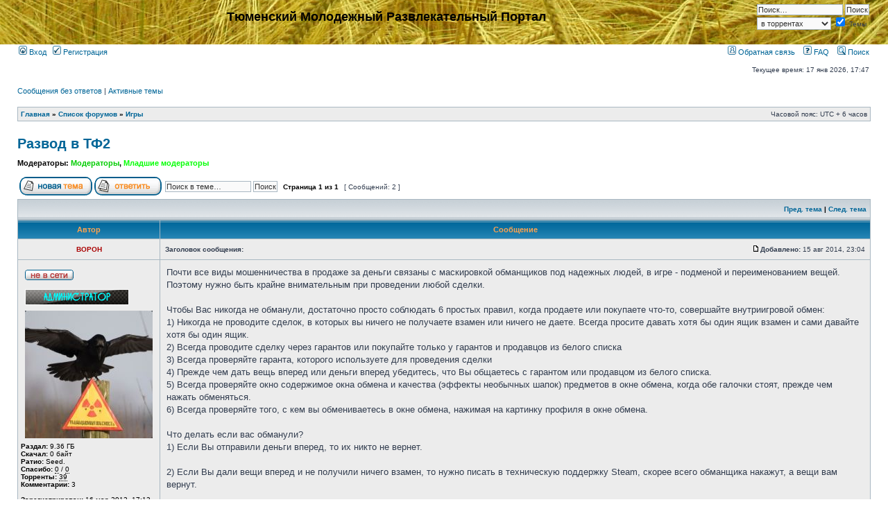

--- FILE ---
content_type: text/html; charset=UTF-8
request_url: http://www.fortuna72.ru/viewtopic.php?f=43&t=167&p=797&sid=af8e7b88b3b979108cf3ccf5048e1954
body_size: 54086
content:
<!DOCTYPE html PUBLIC "-//W3C//DTD XHTML 1.0 Transitional//EN" "http://www.w3.org/TR/xhtml1/DTD/xhtml1-transitional.dtd">
<html xmlns="http://www.w3.org/1999/xhtml" dir="ltr" lang="ru" xml:lang="ru">
<head>

<meta http-equiv="content-type" content="text/html; charset=UTF-8" />
<meta http-equiv="content-language" content="ru" />
<meta http-equiv="content-style-type" content="text/css" />
<meta http-equiv="imagetoolbar" content="no" />
<meta name="resource-type" content="document" />
<meta name="distribution" content="global" />
<meta name="keywords" content="" />
<meta name="description" content="" />









<title>Тюменский Молодежный Развлекательный Портал &bull; Просмотр темы - Развод в ТФ2</title>





<link rel="stylesheet" href="./styles/subsilver2/theme/stylesheet.css" type="text/css" />

<link rel="stylesheet" href="./tracker/cssjs.php?type=css" type="text/css" />
<style type="text/css">
ul.tabbernav li a
{
	background: #ECECEC !important;
}
ul.tabbernav li.tabberactive a
{
	border-bottom: 1px solid #ECECEC !important;
}
</style>









<script src="./tracker/addons/js/jquery-min.js" type="text/javascript"></script>
<script type="text/javascript">
// <![CDATA[
     jQuery.noConflict();
	//Spoiler image width
	//var spoilerMaxW = Math.round(screen.width - (screen.width / 1.5));
	var spoilerMaxW = 200;
	var hidePostImg = false;
	var hideSigImg = false;
	var openInNewWindow = 'Открыть в новом окне, в полном размере';
	var bannedImageHosts = 'Изображения с данного хостинга запрещены!';
	var hiddenText = 'Скрытый текст';
	var spoilerClose = 'Закрыть';
	var banned_image_hosts = /imagebanana|hidebehind/i;//banned image hosts
	var open_type = 0;
	var stepcarousel_loader = '<img src="./tracker/addons/images/preloader.gif" style="vertical-align: middle" /> Пожалуйста подождите, торренты загружаются ..';
// ]]>
</script>
<script src="./tracker/cssjs.php?type=js" type="text/javascript"></script>





<script type="text/javascript">
// <![CDATA[


function popup(url, width, height, name)
{
	if (!name)
	{
		name = '_popup';
	}

	window.open(url.replace(/&amp;/g, '&'), name, 'height=' + height + ',resizable=yes,scrollbars=yes,width=' + width);
	return false;
}

function jumpto()
{
	var page = prompt('Введите номер страницы, на которую хотите перейти:', '1');
	var per_page = '';
	var base_url = '';

	if (page !== null && !isNaN(page) && page == Math.floor(page) && page > 0)
	{
		if (base_url.indexOf('?') == -1)
		{
			document.location.href = base_url + '?start=' + ((page - 1) * per_page);
		}
		else
		{
			document.location.href = base_url.replace(/&amp;/g, '&') + '&start=' + ((page - 1) * per_page);
		}
	}
}

/**
* Find a member
*/
function find_username(url)
{
	popup(url, 760, 570, '_usersearch');
	return false;
}

/**
* Mark/unmark checklist
* id = ID of parent container, name = name prefix, state = state [true/false]
*/
function marklist(id, name, state)
{
	var parent = document.getElementById(id);
	if (!parent)
	{
		eval('parent = document.' + id);
	}

	if (!parent)
	{
		return;
	}

	var rb = parent.getElementsByTagName('input');

	for (var r = 0; r < rb.length; r++)
	{
		if (rb[r].name.substr(0, name.length) == name)
		{
			rb[r].checked = state;
		}
	}
}



// ]]>
</script>
<link rel="shortcut icon" href="http://www.fortuna72.ru/favicon.ico" />




</head>
<body class="ltr">

<a name="top"></a>

<div id="wrapheader">

	<div id="logodesc">
		<table width="100%" cellspacing="0">
		<tr>
			
			<td width="100%" align="center"><h1>Тюменский Молодежный Развлекательный Портал</h1><span class="gen"></span></td>
			
			<td style="white-space:nowrap;">
				<form action="./search.php?sid=755846b3d2764670b8e5abd387b5f7a3" method="post" id="search">
					<input name="keywords" id="keywords" type="text" maxlength="128" title="Ключевые слова" class="inputbox search" value="Поиск…" onclick="if(this.value=='Поиск…')this.value='';" onblur="if(this.value=='')this.value='Поиск…';" />
					<input class="button2" value="Поиск" type="submit" /><br />
					
					<select name="tracker_search"><option value="tracker">на трекере</option><option value="torrent" selected="selected">в торрентах</option><option value="comment">в комментариях</option><option value="forum">на форуме</option><option value="all">везде</option></select>
					<input title="Показывать результаты как Темы" type="checkbox" name="sr" id="show_results2" value="topics" checked="checked" /> Темы<br />
					
				</form>
			</td>
			
		</tr>
		</table>
	</div>
	
	<div id="menubar">
		<table width="100%" cellspacing="0">
		<tr>
			<td class="genmed">
				<a href="./ucp.php?mode=login&amp;sid=755846b3d2764670b8e5abd387b5f7a3"><img src="./styles/subsilver2/theme/images/icon_mini_login.gif" width="12" height="13" alt="*" /> Вход</a>&nbsp; &nbsp;<a href="./ucp.php?mode=register&amp;sid=755846b3d2764670b8e5abd387b5f7a3"><img src="./styles/subsilver2/theme/images/icon_mini_register.gif" width="12" height="13" alt="*" /> Регистрация</a>
					
			</td>
			<td class="genmed" align="right">
				<a href="./contact.php?sid=755846b3d2764670b8e5abd387b5f7a3"><img src="/styles/subsilver2/theme/images/icon_mini_contact.gif" width="12" height="13" alt="Обратная связь" /> Обратная связь</a>&nbsp; &nbsp;
				<a href="./faq.php?sid=755846b3d2764670b8e5abd387b5f7a3"><img src="./styles/subsilver2/theme/images/icon_mini_faq.gif" width="12" height="13" alt="*" /> FAQ</a>
				&nbsp; &nbsp;<a href="./search.php?sid=755846b3d2764670b8e5abd387b5f7a3"><img src="./styles/subsilver2/theme/images/icon_mini_search.gif" width="12" height="13" alt="*" /> Поиск</a>
			</td>
		</tr>

		

		</table>
	</div>
	

	<div id="datebar">
		<table width="100%" cellspacing="0">
		<tr>
			<td class="gensmall"></td>
			<td class="gensmall" align="right">Текущее время: 17 янв 2026, 17:47<br /></td>
		</tr>
		</table>
	</div>

</div>

<div id="wrapcentre">

	
	<p class="searchbar">
		<span style="float: left;"><a href="./search.php?search_id=unanswered&amp;sid=755846b3d2764670b8e5abd387b5f7a3">Сообщения без ответов</a> | <a href="./search.php?search_id=active_topics&amp;sid=755846b3d2764670b8e5abd387b5f7a3">Активные темы</a></span>
		
	</p>
	

	<br style="clear: both;" />

	<table class="tablebg" width="100%" cellspacing="1" cellpadding="0" style="margin-top: 5px;">
	<tr>
		<td class="row1">
			<p class="breadcrumbs"><a href="./portal.php?sid=755846b3d2764670b8e5abd387b5f7a3">Главная</a> &#187; <a href="./index.php?sid=755846b3d2764670b8e5abd387b5f7a3">Список форумов</a> &#187; <a href="./viewforum.php?f=43&amp;sid=755846b3d2764670b8e5abd387b5f7a3">Игры</a></p>
			<p class="datetime">Часовой пояс: UTC + 6 часов </p>
		</td>
	</tr>
	</table>

	<br />

<div id="pageheader">
	<h2><a class="titles" href="./viewtopic.php?f=43&amp;t=167&amp;sid=755846b3d2764670b8e5abd387b5f7a3">Развод в ТФ2</a></h2>


	<p class="moderators">Модераторы: <a style="color:#00CC00;" href="./memberlist.php?mode=group&amp;g=24&amp;sid=755846b3d2764670b8e5abd387b5f7a3">Модераторы</a>, <a style="color:#00FF00;" href="./memberlist.php?mode=group&amp;g=25&amp;sid=755846b3d2764670b8e5abd387b5f7a3">Младшие модераторы</a></p>

</div>

<br clear="all" /><br />

<div id="pagecontent">

	<table width="100%" cellspacing="1">
	<tr>
		<td align="left" valign="middle" nowrap="nowrap">
		<a href="./posting.php?mode=post&amp;f=43&amp;sid=755846b3d2764670b8e5abd387b5f7a3"><img src="./styles/subsilver2/imageset/ru/button_topic_new.gif" alt="Начать новую тему" title="Начать новую тему" /></a>&nbsp;<a href="./posting.php?mode=reply&amp;f=43&amp;t=167&amp;sid=755846b3d2764670b8e5abd387b5f7a3"><img src="./styles/subsilver2/imageset/ru/button_topic_reply.gif" alt="Ответить на тему" title="Ответить на тему" /></a>
		</td>
		
		
			
		<td class="nav" valign="middle" nowrap="nowrap">
			<form method="post" id="topic-search" action="./search.php?sid=755846b3d2764670b8e5abd387b5f7a3">
				<input class="inputbox search tiny"  type="text" name="keywords" id="search_keywords" size="20" value="Поиск в теме…" onclick="if(this.value=='Поиск в теме…')this.value='';" onblur="if(this.value=='')this.value='Поиск в теме…';" />
				<input class="button2" type="submit" value="Поиск" />
				<input type="hidden" value="167" name="t" />
				<input type="hidden" value="msgonly" name="sf" />
			</form>
		</td>
			
			<td class="nav" valign="middle" nowrap="nowrap">&nbsp;Страница <strong>1</strong> из <strong>1</strong><br /></td>
			<td class="gensmall" nowrap="nowrap">&nbsp;[ Сообщений: 2 ]&nbsp;</td>
			<td class="gensmall" width="100%" align="right" nowrap="nowrap"></td>
		
	</tr>
	</table>

	<table class="tablebg" width="100%" cellspacing="1">
	<tr>
		<td class="cat">
			<table width="100%" cellspacing="0">
			<tr>
				<td class="nav" nowrap="nowrap">&nbsp;
				
				</td>
				<td class="nav" align="right" nowrap="nowrap"><a href="./viewtopic.php?f=43&amp;t=167&amp;view=previous&amp;sid=755846b3d2764670b8e5abd387b5f7a3">Пред. тема</a> | <a href="./viewtopic.php?f=43&amp;t=167&amp;view=next&amp;sid=755846b3d2764670b8e5abd387b5f7a3">След. тема</a>&nbsp;</td>
			</tr>
			</table>
		</td>
	</tr>

	</table>


	<table class="tablebg" width="100%" cellspacing="1">
	
		<tr>
			<th>Автор</th>
			<th>Сообщение</th>
		</tr>
	<tr class="row1">

			<td align="center" valign="middle">
				<a name="p593"></a>
				<b class="postauthor" style="color: #AA0000">BOPOH</b>
			</td>
			<td width="100%" height="25">
				<table width="100%" cellspacing="0">
				<tr>
				
					<td class="gensmall" width="100%"><div style="float: left;">&nbsp;<b>Заголовок сообщения:</b> </div><div style="float: right;"><a href="./viewtopic.php?p=593&amp;sid=755846b3d2764670b8e5abd387b5f7a3#p593"><img src="./styles/subsilver2/imageset/icon_post_target.gif" width="12" height="9" alt="Сообщение" title="Сообщение" /></a><b>Добавлено:</b> 15 авг 2014, 23:04&nbsp;</div></td>
				</tr>
				</table>
			</td>
		</tr>

		<tr class="row1">

			<td valign="top" class="profile">
				<table cellspacing="4" align="center" width="150">
			
				<tr>
					<td><img src="./styles/subsilver2/imageset/ru/icon_user_offline.gif" alt="Не в сети" title="Не в сети" /></td>
				</tr>
			
				<tr>
				<!-- <td class="postdetails">Администратор</td>  закоментил надпись гость под аватаром-->
				</tr>
			
				<tr>
					<td><img src="./images/ranks/administrator.gif" alt="Администратор" title="Администратор" /></td>  
				</tr>
			
				<tr>
					<td><img src="./download/file.php?avatar=2_1418024677.jpg" width="184" height="184" alt="Аватара пользователя" /></td>
				</tr>
			
				</table>

				<span class="postdetails">

					
					
					<b>Раздал:</b> 9.36&nbsp;ГБ
					<br />
					<b>Скачал:</b> 0&nbsp;байт
					<br />
					<b>Ратио:</b> Seed.
					<br />
					<strong>Спасибо:</strong> <span class="my_tt" title="Спасибо пользователю">0</span> / <span class="my_tt" title="Спасибо от пользователя">0</span>
					<br />
					<strong>Торренты:</strong> <span class="my_tt" title="Загрузил">39</span>
					<br />
					<b>Комментарии:</b> 3
					<br />

					<br /><b>Зарегистрирован:</b> 16 мар 2012, 17:13<br /><b>Сообщения:</b> 610
<br /><b>Пол: </b>
<img src="http://fortuna72.ru/images/icon_gender_m.gif" alt="Мужской" title="Мужской">
	
	
	<br /><b>Страна:</b> Россия
	
	
	
	
	<br /><b>Город:</b> Тюмень
	
	
	
	
	<br /><b>Знак зодиака:</b> Лев
	
	
				</span>

			</td>
			<td valign="top">
				<table width="100%" cellspacing="5">
				<tr>
					<td>
					

						<div class="postbody">Почти все виды мошенничества в продаже за деньги связаны с маскировкой обманщиков под надежных людей, в игре - подменой и переименованием вещей. Поэтому нужно быть крайне внимательным при проведении любой сделки. <br /><br />Чтобы Вас никогда не обманули, достаточно просто соблюдать 6 простых правил, когда продаете или покупаете что-то, совершайте внутриигровой обмен:<br /> 1) Никогда не проводите сделок, в которых вы ничего не получаете взамен или ничего не даете. Всегда просите давать хотя бы один ящик взамен и сами давайте хотя бы один ящик.<br /> 2) Всегда проводите сделку через гарантов или покупайте только у гарантов и продавцов из белого списка<br /> 3) Всегда проверяйте гаранта, которого используете для проведения сделки<br /> 4) Прежде чем дать вещь вперед или деньги вперед убедитесь, что Вы общаетесь с гарантом или продавцом из белого списка.<br /> 5) Всегда проверяйте окно содержимое окна обмена и качества (эффекты необычных шапок) предметов в окне обмена, когда обе галочки стоят, прежде чем нажать обменяться.<br /> 6) Всегда проверяйте того, с кем вы обмениваетесь в окне обмена, нажимая на картинку профиля в окне обмена.<br /><br />Что делать если вас обманули?<br /> 1) Если Вы отправили деньги вперед, то их никто не вернет.<br /><br /> 2) Если Вы дали вещи вперед и не получили ничего взамен, то нужно писать в техническую поддержку Steam, скорее всего обманщика накажут, а вещи вам вернут.<br /><br /> 3) Если Вы дали вещи вперед и получил взамен хоть что-нибудь, например один ящик, то их техподдержка не вернет.<br /><br />Проблема: Очень много людей маскируются под проверенных и надежных людей, изменяя имя, картинку, информацию в профиле, копируя ее со страниц настоящих людей. Чаще всего мошенник дает вам ссылку на проверку гаранта и ссылку на профиль настоящего гаранта, а не него самого, и говорит: &quot;Вот зайди, вставь это, проверь, что я гарант сайта.&quot; Более того, некоторые доходят до того, что копируют сайты и регистрируют их по очень похожим адресам, например, не team-fortress.su, а Team-Fortes.ru. На скопированном сайте обманщик подменяет ссылку на настоящего гаранта на ссылку на свой профиль. Часто обманщики работают в паре так, что первый добавляется к Вам в друзья для покупки или продажи чего-либо, и зовет второго - ненастоящего гаранта.<br /><br /> Решение: Будьте крайне внимательны. Гарантам и продавцам из белого списка действительно можно доверять и давать вещи или деньги вперед, но нужно удостовериться что вы действительно общаетесь с настоящим гарантом. Всегда проверяйте человека, представившегося гарантом. Не забудьте убедиться, что вы действительно проверили человека на сайте team-fortress.su.<br /><br />Человек требует деньги или вещь вперед и отказывается от гаранта.<br /><br /> Проблема: Человек попытается убедить Вас в своей надежности разными способами: отзывы в профиле Steam, отзывы на сайте, отзывы от гарантов, высокий бизнес-уровень WebMoney и многое другое. И при этом он будет отказываться от гаранта по разным причинам: не доверяет, они все обманщики и т.п. Даже бывает, что человек согласится на проведение сделки, пообещает найти гаранта и через какое-то время либо приведет ненастоящего гаранта, либо скажет, что ни одного гаранта нет в сети.<br /><br /> Решение: Не обращайте внимания на то, что говорит вам человек. Человек может провести честно несколько сделок, создав себе репутацию, а потом начать кидать. Отзывы в профиле могли просто написать друзья, а не настоящие покупатели. Нельзя быть на 100% уверенным даже в тех, кто не против провести сделку через гаранта. Не ленитесь проводить сделку через гаранта, если не хотите потерять ваши предметы и деньги.<br /><br />Вам кидают обмен в игре и просят у Вас шапку в &quot;долг&quot; или просто &quot;поносить на время&quot;<br /><br />Проблема: Человек, которому вы доверяете, например, гарант, продавец из белого списка или ваш хороший друг кинул вам обмен в игре и просит зачем-то у Вас шапку. Гаранты и продавцы из белого списка никогда не просят вещи в &quot;долг&quot; или &quot;поносить&quot;. <br /><br /> Решение: Нажмите на картинку профиле около имени того, с кем обмениваетесь в окне трейда и откроется Steam профиль продавца. Проверьте, действительно ли он является гарантом сайта или нет. Но опять же, вероятность того, что проверенный человек, не добавив Вас в друзья, кинет вам обмен, чтобы взять вещь в &quot;долг&quot; или &quot;поносить&quot;, равна нулю. В 99% случаях Вас пытаются обмануть.<br /><br />К вам добавляется человек, общается и играет с вами в течение 1-2 недель, а потом начинает просить у Вас &quot;поносить&quot; вещи<br /><br /> Проблема: Человек, с котором вы более или менее знакомы, может начать просить у Вас вещи, чтобы &quot;поносить&quot;,&quot;погонять&quot;, или &quot;сфоткаться&quot;. Причем он может несколько раз честно взять разные вещи и вернуть Вам их, а потом взять очень ценную вещь и скрыться.<br /><br /> Решение: Никогда не давайте вещи тем, у кого нет репутации. Если вы действительно доверяете человеку, можно дать, но нужно подстраховаться - заставьте его ничего не давать вам обмен, сфотографируйте окно обмена, сфотографируйте окно чата. Если человек откажется возвращать вещи - напишите в техническую поддержку Steam, подробно объяснив эту проблему. Мошеннику отключат аккаунт, очистят рюкзак и скорее всего Вам вернут шапку. Но советую не рисковать таким образом.<br /><br />Любое странное поведение друзей - просьба дать в долг, просьба срочно купить что-то и т.п. (Продвинутая маскировка)<br /><br /> Проблема: Незнакомый вам ранее человек добавляется к Вам просто так в друзья, а потом через какое-то время, маскируется под человека, которому вы доверяете - вашего друга, гаранта или еще кого-то, в то время как сам настоящий человек находится не в сети. Это может сделать даже какой-то другой человек из вашего списка друзей, с кем вы общаетесь достаточно давно. <br /><br />Решение: Заметили необычное поведение друзей? Ваш друг что-то просит у вас? Проводите сделку через хорошо знакомого Вам гаранта? Всегда проверяйте с кем общаетесь, в любом случае есть шанс, что это может быть замаскированный мошенник.<br /><br />Человек кидает обмен и предлагает купить вам необычную шляпу по очень выгодной цене (Quick Switch)<br /><br /> Проблема: Человек покупает две одинаковых шляпы но с разным эффектом, обычно с самым дорогим и с самым дешевым. Потом он выходит на охоту. Он попытается Вас обмануть, попытаясь незаметно подменить необычную шляпу на ту же самую, но с другим, более дешевым эффектом. Например, человек кидает вам обмен и предлагает продать Вам дорогую шляпу на солдата с эффектом солнечных лучей всего за 5 наушников. Пока вы кладете наушники, он подменивает ее на ту же шляпу но с эффектом конфетти. Этот вид обмана называется Quick Switch (Быстрая подмена)<br /><br /> Решение: Когда обе галочки стоят, сто раз проверьте содержимое окна обмена - проверьте, что стоит тот эффект, а потом уже нажмите &quot;Обменяться&quot;.<br /><br />Человек кидает вам обмен и предлагает купить необычную шляпу, завернутую в подарок по очень выгодной цене<br /><br /> Проблема: Человек переименовывает простую шляпу с помощью ярлыков в необычную и в описании ставит необычный эффект. Затем, он заворачивает ее в упаковку и идет на охоту. Он находит Вас и предлагает ее купить Вам по выгодной цене, мол раз она с именем отправителя подарка, то готов так дешево продать.<br /><br /> Решение: Все якобы &quot;необычные&quot; шапки, завернутые в подарочную упаковку - развод. Даже после того, как необычную шапку подарили и в ее описании есть имя отправителя подарка, ее можно передавать без упаковки. Более того, никто не будет просто так заворачивать свою необычную шапку в упаковку, чтобы уменьшить ее цену (подаренные вещи стоят дешевле, так как в описании предмета появляется имя отправителя подарка и его нельзя убрать).<br /><br />Человек дарит вам вещь и начинает шантажировать и угрожать, что напишет в тех. поддержкой Steam<br /><br /> Проблема: Если кто-либо дарит вам вещь, и вы ничего не дали взамен, даже ящик, то это действительно опасно. Либо человек хочет Вас подставить, либо нажиться на Вас, начав угрожать и требовать много вещей взамен. <br /><br /> Решение: Не советую продолжать разговор с мошенником, быстрее заходите первым в тех. поддержку Steam и пишите все как есть, желательно прикрепите фотографию трейда и фотографию чата с человеком. Пишите, что Вам подарили вещь, а теперь угрожают. Естественно, никогда не принимайте подарков от незнакомых людей. Даже когда вещь вам дарит друг, дайте ему ящик или оружие взамен. Если Вы дали ящик взамен, то бояться скорее всего нечего, хотя я бы посоветовал все равно написать в тех. поддержку, быть может мошенник будет наказан.<br /><br />Человек добавляется к Вам и начинает выманивать какую-нибудь ценную вещь, доказывая что она была &quot;украдена&quot; и угрожая тех. поддержкой Steam<br /><br /> Проблема: Кто-то сообщает Вам что вещь, обычно ценная, которая у Вас есть - украденная, и начинает Вас в чем-то убеждать и что-то выманивать.<br /><br /> Решение: Сразу же пишите в тех. поддержку подробно описывая ситуацию и прикрепляя фотографию чата.<br /><br />Обман с передачей денег с QIWI на Webmoney<br /><br /> Проблема: Человек добавляет Вас, желая купить что-то у Вас за деньги QIWI, перечесляя с него на ваш WebMoney. Задержка передачи киви на вебмани - 2 часа. Покупатель скажет, что отправил деньги и попросит дать вещь вперед, предъявляя скриншот QIWI кошелька, где написано, что он отправил деньги.<br /><br /> Решение: Откажите покупателю дать вещь до прошествии 2 часов и получения денег на WebMoney. Подделать скриншот очень просто.<br /><br />Перехват гаранта<br /><br /> Вариант 1 - Покупатель-мошенник<br /> Проблема: Человек добавляется к Вам, решает купить у Вас что-то, зовет настоящего гаранта, вроде бы все хорошо. Но как только вы запускаете игру, чтобы отдать товар настоящему гаранту, покупатель-мошенник со своего второго аккаунта, замаскированного под гаранта кидает вам обмен, вы отдаете шапку, и далее выясняется, что продавец отдал товар якобы гаранту. В итоге гарант под ударом, продавец без товара. При этом покупатель может продолжать вести себя как честный покупатель, более того вместе с продавцом начать наезжать на гаранта.<br /><br /> Решение: Если вы продавец - всегда спрашивайте в чате с гарантом и покупателем &quot;Я с тобой сейчас обмениваюсь или нет?&quot;, прежде чем отдать товар. Если вы гарант - всегда просите продавца кидать трейд. Лучше даже сверять адрес профиля продавца в обмене и адрес профиля продавца в чате.<br /><br />Вариант 2 - Продавец-мошенник<br /> Проблема: Все полностью зеркально предыдущему случаю. Но здесь обманщиком будет выступать продавец, и успешно обмануть будет намного труднее. Когда он отдаст товар гаранту, деньги продавец переведет, то со своего второго аккаунта, замаскировавшись под покупателя, одновременно напишет гаранту личное сообщение, что получил деньги, и кинет обмен со второго аккаунта &quot;покупателя&quot;. Гарант может отдать товар ненастоящему покупателю, в итоге под ударом остаются покупатель и гарант. Опять-таки продавец может выступить невинной овечкой. Доказать его вину будет не просто.<br /><br />Решение: Гарантам - быть внимательнее и проверять профиль покупателя при отдаче товара.<br /><br />Вариант 3 - Покупатель-тролль<br /> Проблема: Бредовый вариант, но тоже возможный. Покупатель заберет вещь у гаранта со своего второго аккаунта, и начнет наезжать на гаранта. По сути ерунда, нужная только для того, чтобы попытаться упечь гаранта в ЧС.<br /><br /> Решение: Гарантам - проверять того, кому отдаете вещь.<br /><br />Вариант 3 - Отвлечение гаранта<br /> Проблема: Покупатель зовет настоящего гаранта в отдельный чат, требуя объяснить ему, как происходит сделка. В этом время в общий чат зовется поддельный гарант, который просит передать ему вещь.<br /><br /> Решение: Гарантам иметь при себе текстовый документ с описанием механизма сделки.<br /><br />Вариант 4 - Удаление гаранта из чата<br /> Проблема: Продавец (или покупатель) начинает показывать вам в общем чате товар, который ему вдруг захотелось купить, но о его покупке раньше не было обговарено. В это же время он удаляет настоящего гаранта из чата, после чего заменив его на поддельного.<br /><br /> Решение: Быть внимательным и просматривать общий чат перед передачей вещей гаранту.</div>

					<br clear="all" /><br />

						<table width="100%" cellspacing="0">
						<tr valign="middle">
							<td class="gensmall" align="right">
							
							</td>
						</tr>
						</table>
					</td>
				</tr>
				</table>
			</td>
		</tr>

		<tr class="row1">

			<td class="profile"><strong><a href="#wrapheader">Вернуться к началу</a></strong></td>
			<td><div class="gensmall" style="float: left;">&nbsp;<a href="./memberlist.php?mode=viewprofile&amp;u=2&amp;sid=755846b3d2764670b8e5abd387b5f7a3"><img src="./styles/subsilver2/imageset/ru/icon_user_profile.gif" alt="Профиль" title="Профиль" /></a> &nbsp;</div> <div class="gensmall" style="float: right;">&nbsp;</div></td>
	
		</tr>

	<tr>
		<td class="spacer" colspan="2" height="1"><img src="images/spacer.gif" alt="" width="1" height="1" /></td>
	</tr>
	</table>

	<table class="tablebg" width="100%" cellspacing="1">
	<tr class="row2">

			<td align="center" valign="middle">
				<a name="p797"></a>
				<b class="postauthor" style="color: #AA0000">BOPOH</b>
			</td>
			<td width="100%" height="25">
				<table width="100%" cellspacing="0">
				<tr>
				
					<td class="gensmall" width="100%"><div style="float: left;">&nbsp;<b>Заголовок сообщения:</b> </div><div style="float: right;"><a href="./viewtopic.php?p=797&amp;sid=755846b3d2764670b8e5abd387b5f7a3#p797"><img src="./styles/subsilver2/imageset/icon_post_target.gif" width="12" height="9" alt="Сообщение" title="Сообщение" /></a><b>Добавлено:</b> 28 янв 2016, 19:39&nbsp;</div></td>
				</tr>
				</table>
			</td>
		</tr>

		<tr class="row2">

			<td valign="top" class="profile">
				<table cellspacing="4" align="center" width="150">
			
				<tr>
					<td><img src="./styles/subsilver2/imageset/ru/icon_user_offline.gif" alt="Не в сети" title="Не в сети" /></td>
				</tr>
			
				<tr>
				<!-- <td class="postdetails">Администратор</td>  закоментил надпись гость под аватаром-->
				</tr>
			
				<tr>
					<td><img src="./images/ranks/administrator.gif" alt="Администратор" title="Администратор" /></td>  
				</tr>
			
				<tr>
					<td><img src="./download/file.php?avatar=2_1418024677.jpg" width="184" height="184" alt="Аватара пользователя" /></td>
				</tr>
			
				</table>

				<span class="postdetails">

					
					
					<b>Раздал:</b> 9.36&nbsp;ГБ
					<br />
					<b>Скачал:</b> 0&nbsp;байт
					<br />
					<b>Ратио:</b> Seed.
					<br />
					<strong>Спасибо:</strong> <span class="my_tt" title="Спасибо пользователю">0</span> / <span class="my_tt" title="Спасибо от пользователя">0</span>
					<br />
					<strong>Торренты:</strong> <span class="my_tt" title="Загрузил">39</span>
					<br />
					<b>Комментарии:</b> 3
					<br />

					<br /><b>Зарегистрирован:</b> 16 мар 2012, 17:13<br /><b>Сообщения:</b> 610
<br /><b>Пол: </b>
<img src="http://fortuna72.ru/images/icon_gender_m.gif" alt="Мужской" title="Мужской">
	
	
	<br /><b>Страна:</b> Россия
	
	
	
	
	<br /><b>Город:</b> Тюмень
	
	
	
	
	<br /><b>Знак зодиака:</b> Лев
	
	
				</span>

			</td>
			<td valign="top">
				<table width="100%" cellspacing="5">
				<tr>
					<td>
					

						<div class="postbody"><span style="color: #0000FF">Как обойти ввод пароля и проверку Steam Guard?<br /><br />Представляем такую ситуацию: Мы имеем доступ к чужому компьютеру со стимом и хотим зайти в этот аккаунт без ввода пароля и Steam Guard'а. Как это организовать:<br />1) Нам нужны следущие файлы с его компьютера:<br />&quot;C:/Steam/config/config.vdf&quot;<br />&quot;C:/Steam/config/loginusers.vdf&quot;<br />&quot;C:/Steam/config/SteamAppData.vdf&quot;<br />&quot;C:/Steam/ssfn*&quot;(Нужны скрытые ssfn файлы, именно скрытые) (как просмотреть скрытые файлы на Windows смотрите в интернете, там ничего сложного нету!!!)<br />Так же если у нашего друга больше ssfn файлов, то берите все (хотя по дефолту 2)<br />2) Для входа в аккаунт жертвы со своего компьютера:<br /><br />2.1)Закрываем клиент Steam.<br /><br />2.2) Удаляем у себя папки:<br />&quot;C:/Steam/config/&quot;<br />&quot;C:/Steam/appcache/&quot;<br />&quot;C:/Steam/userdata/&quot;<br /><br />2.3) Создаем папку &quot;C:/Steam/config&quot;<br />2.4) Кидаем туда файлы жертвы<br />2.5) Кидаем в &quot;C:/Steam&quot; ssfn файл жертвы<br />2.6) Запускаем клиент Steam<br />2.7) Готово! Вы обошли ввод пароля и проверку Steam Guard!<br />Можете обменивать вещи!<br />Файлы &quot;ssfn&quot; - обходят проверку Steam Guard<br />Файлы из папки &quot;config&quot; - обходят ввод пароля<br /><br />Важно! Если жертва не ставила галочку &quot;Сохранить пароль&quot; при вводе пары лог:пасс - войти в аккаунт путем копирования файлов из папки &quot;config&quot; не получится.<br /><br />Справка:<br /><br />* ssfn файл - файл защиты гуарда. Не имеет расширения и записывается в корень папки.<br />* Для каждой пары логин:пасс - свои ssfn файлы.<br />* При прохождении проверки Steam Guard создаются два ssfn-файла в корне папки Steam: 1 файл скрыт, 1 нет. Нам нужен скрытый. Этот файл - вся защита стим гуард.<br />* Файлы из папки &quot;config&quot; создаются при входе в аккаунт стим. Если поместить их к себе в папку, то при запуске клиента мы автоматически оказываемся в аккаунте.<br />P.S. Так же таким способом можно одновременно сидеть вдвоем или даже больше в одном аккаунте !<br /><br />Как достать эти файлы:<br />Вы спросите о том, как же можно получить эти файлы с компьютеров других пользователей, ну тут кто на что горазд, на самом деле я знаю 2 подхода, 1 относиться к социальной инженерии, второй более к технической части<br />1) Тут важно уметь убеждать. Вот вам один такой пример:<br />Ищем человека с неплохим инвентарем в Dota 2 или CS: GO. Ну или просто какого нибудь наивного человека. И говорим ему, что вы знайте как можно дюпать вещи в дота 2 через перехват файловых пакетов и прочего (как бы это не было смешно люди верят) и говорите что если вы скинете вот конкретно эти файлы, то вещи с вашего инвентаря передадуть и вам, и что так можно наделать кучу вещей и в таком духе, ну я думаю средний обыватель (не про трейдер и эксперт) в большинстве случая согласиться передать вам какие то файлы ради эксперемента и тд, ну а дальше вы знайте что делать. - Такой способ очень подойдет людям, которые умею заговаривать зубы! <br />2) Ну тут все просто, это элементарные вирусы, которые позволят вам достать эти файлы с компьютера. Где достать их и как и что объяснять не буду, в интернете тоже очень много по этому поводу.<br />Насчет этого я думаю все, надеюсь вы придумайте еще что нибудь, и найдете этому применение.<br /><br />Как обезопасить себя от этого:<br />В случае если вы получили вирус или у вас каким то образом взяли эти файлы!<br />Единственная вариант защитить аккаунт от взлома и потери вещей - поставить PIN-код в Стиме.<br />С помощью этой функции каждый раз при входе в Стим с сайта или клиента Вам придется ввести четырехзначный код, чтобы получить доступ к инвентарю, магазину Стим, настройкам и остальным функциям. Обхода PIN-кода еще нет. За счет этого взломщик не сможет украсть ваши вещи, не зная PIN-кода.<br />Как его поставить:<br />Заходим в стим-&gt;Steam-&gt;Настройки-&gt;Семья-&gt;Управление Семейным Просмотром<br />Уберите все галочки и выберите &quot;Только те игры, которые я выберу&quot; и нажмите &quot;Продолжить&quot;.<br />Далее отмечаем самую ненужную игру и нажмите &quot;Продолжить&quot;. Дважды вводим PIN. <br />Отнестись к этому нужно достаточно серьезно. Если забудете свой код - нужно будет писать в Стим Поддержку для его сброса.<br />Готово! Теперь вы защищены от взломщиков! Всегда проверяйте адрес сайта и не попадайтесь на уловки мошенников! </span></div>

					<br clear="all" /><br />

						<table width="100%" cellspacing="0">
						<tr valign="middle">
							<td class="gensmall" align="right">
							
							</td>
						</tr>
						</table>
					</td>
				</tr>
				</table>
			</td>
		</tr>

		<tr class="row2">

			<td class="profile"><strong><a href="#wrapheader">Вернуться к началу</a></strong></td>
			<td><div class="gensmall" style="float: left;">&nbsp;<a href="./memberlist.php?mode=viewprofile&amp;u=2&amp;sid=755846b3d2764670b8e5abd387b5f7a3"><img src="./styles/subsilver2/imageset/ru/icon_user_profile.gif" alt="Профиль" title="Профиль" /></a> &nbsp;</div> <div class="gensmall" style="float: right;">&nbsp;</div></td>
	
		</tr>

	<tr>
		<td class="spacer" colspan="2" height="1"><img src="images/spacer.gif" alt="" width="1" height="1" /></td>
	</tr>
	</table>

	<table width="100%" cellspacing="1" class="tablebg">
	<tr align="center">
		<td class="cat"><form name="viewtopic" method="post" action="./viewtopic.php?f=43&amp;t=167&amp;sid=755846b3d2764670b8e5abd387b5f7a3"><span class="gensmall">Показать сообщения за:</span> <select name="st" id="st"><option value="0" selected="selected">Все сообщения</option><option value="1">1 день</option><option value="7">7 дней</option><option value="14">2 недели</option><option value="30">1 месяц</option><option value="90">3 месяца</option><option value="180">6 месяцев</option><option value="365">1 год</option></select>&nbsp;<span class="gensmall">Поле сортировки</span> <select name="sk" id="sk"><option value="a">Автор</option><option value="t" selected="selected">Время размещения</option><option value="s">Заголовок</option></select> <select name="sd" id="sd"><option value="a" selected="selected">по возрастанию</option><option value="d">по убыванию</option></select>&nbsp;<input class="btnlite" type="submit" value="Перейти" name="sort" /></form></td>
	</tr>
	</table>
	

	<table width="100%" cellspacing="1">
	<tr>
		<td align="left" valign="middle" nowrap="nowrap">
		<a href="./posting.php?mode=post&amp;f=43&amp;sid=755846b3d2764670b8e5abd387b5f7a3"><img src="./styles/subsilver2/imageset/ru/button_topic_new.gif" alt="Начать новую тему" title="Начать новую тему" /></a>&nbsp;<a href="./posting.php?mode=reply&amp;f=43&amp;t=167&amp;sid=755846b3d2764670b8e5abd387b5f7a3"><img src="./styles/subsilver2/imageset/ru/button_topic_reply.gif" alt="Ответить на тему" title="Ответить на тему" /></a>
		</td>
		
			<td class="nav" valign="middle" nowrap="nowrap">&nbsp;Страница <strong>1</strong> из <strong>1</strong><br /></td>
			<td class="gensmall" nowrap="nowrap">&nbsp;[ Сообщений: 2 ]&nbsp;</td>
			<td class="gensmall" width="100%" align="right" nowrap="nowrap"></td>
		
	</tr>
	</table>
</div>

<div id="pagefooter"></div>


<br clear="all" />
<table class="tablebg" width="100%" cellspacing="1" cellpadding="0" style="margin-top: 5px;">
	<tr>
		<td class="row1">
			<p class="breadcrumbs"><a href="./portal.php?sid=755846b3d2764670b8e5abd387b5f7a3">Главная</a> &#187; <a href="./index.php?sid=755846b3d2764670b8e5abd387b5f7a3">Список форумов</a> &#187; <a href="./viewforum.php?f=43&amp;sid=755846b3d2764670b8e5abd387b5f7a3">Игры</a></p>
			<p class="datetime">Часовой пояс: UTC + 6 часов </p>
		</td>
	</tr>
	</table>
	<br clear="all" />

	<table class="tablebg" width="100%" cellspacing="1">
	<tr>
		<td class="cat"><h4>Кто сейчас на конференции</h4></td>
	</tr>
	<tr>
		<td class="row1"><p class="gensmall">Сейчас этот форум просматривают: нет зарегистрированных пользователей и гости: 1</p></td>
	</tr>
	</table>


<br clear="all" />

<table width="100%" cellspacing="1">
<tr>
	<td width="40%" valign="top" nowrap="nowrap" align="left"></td>
	<td align="right" valign="top" nowrap="nowrap"><span class="gensmall">Вы <strong>не можете</strong> начинать темы<br />Вы <strong>не можете</strong> отвечать на сообщения<br />Вы <strong>не можете</strong> редактировать свои сообщения<br />Вы <strong>не можете</strong> удалять свои сообщения<br />Вы <strong>не можете</strong> добавлять вложения<br /></span></td>
</tr>
</table>

<br clear="all" />

<table width="100%" cellspacing="0">
<tr>
	<td><form method="get" name="search" action="./search.php?sid=755846b3d2764670b8e5abd387b5f7a3"><span class="gensmall">Найти:</span> <input class="post" type="text" name="keywords" size="20" /> <input class="btnlite" type="submit" value="Перейти" /><input type="hidden" name="t" value="167" />
<input type="hidden" name="sf" value="msgonly" />
<input type="hidden" name="sid" value="755846b3d2764670b8e5abd387b5f7a3" />
</form></td>
	<td align="right">
	<form method="post" name="jumpbox" action="./viewforum.php?sid=755846b3d2764670b8e5abd387b5f7a3" onsubmit="if(document.jumpbox.f.value == -1){return false;}">

	<table cellspacing="0" cellpadding="0" border="0">
	<tr>
		<td nowrap="nowrap"><span class="gensmall">Перейти:</span>&nbsp;<select name="f" onchange="if(this.options[this.selectedIndex].value != -1){ document.forms['jumpbox'].submit() }">

		
			<option value="-1">Выберите форум</option>
		<option value="-1">------------------</option>
			<option value="29">Наш Сервер Mup72 [v.84] [No-Steam]</option>
		
			<option value="36">Тюмень</option>
		
			<option value="17">Оружие</option>
		
			<option value="38">Музыка</option>
		
			<option value="40">Телефон</option>
		
			<option value="41">phpBB3</option>
		
			<option value="42">Электронная валюта</option>
		
			<option value="43" selected="selected">Игры</option>
		
			<option value="44">Юмор</option>
		
			<option value="1">Трекер</option>
		
			<option value="2">&nbsp; &nbsp;Linux</option>
		
			<option value="3">&nbsp; &nbsp;Windows</option>
		
			<option value="18">&nbsp; &nbsp;Mac</option>
		
			<option value="10">&nbsp; &nbsp;Mobile/PDA</option>
		
			<option value="4">&nbsp; &nbsp;PC игры</option>
		
			<option value="5">&nbsp; &nbsp;Console игры</option>
		
			<option value="6">&nbsp; &nbsp;Mobile игры</option>
		
			<option value="7">&nbsp; &nbsp;Аудио</option>
		
			<option value="8">&nbsp; &nbsp;Книги</option>
		
			<option value="9">&nbsp; &nbsp;Журналы и документация</option>
		
			<option value="11">&nbsp; &nbsp;Анимэ</option>
		
			<option value="12">&nbsp; &nbsp;Сериалы</option>
		
			<option value="13">&nbsp; &nbsp;Видео Xvid</option>
		
			<option value="14">&nbsp; &nbsp;Видео DVD</option>
		
			<option value="15">&nbsp; &nbsp;Видео HDTV</option>
		
			<option value="28">&nbsp; &nbsp;Мультфильмы</option>
		
			<option value="27">&nbsp; &nbsp;Телевидение</option>
		
			<option value="26">&nbsp; &nbsp;Клипы</option>
		
			<option value="19">&nbsp; &nbsp;Остальное</option>
		
			<option value="20">&nbsp; &nbsp;Мусор</option>
		

		</select>&nbsp;<input class="btnlite" type="submit" value="Перейти" /></td>
	</tr>
	</table>

	</form>
</td>
</tr>
</table>


</div>

<div id="wrapfooter">
	
	<span class="copyright"> <a href="http://www.fortuna72.ru/"></a>
	<br /><a href="http://www.ppkbb3cker.ru/"></a>  <a href="http://fortuna72.ru/"></a> 
	

	
	
	</span>
</div>

	
	
		<div style="width:100%;text-align:center;margin-top:10px;">Ресурс не предоставляет электронные версии произведений, а занимается лишь коллекционированием и каталогизацией ссылок, присылаемых и публикуемых на форуме нашими читателями. Если вы являетесь правообладателем какого-либо представленного материала и не желаете чтобы ссылка на него находилась в нашем каталоге, свяжитесь с нами и мы незамедлительно удалим её. Файлы для обмена на трекере предоставлены пользователями сайта, и администрация не несёт ответственности за их содержание. Просьба не заливать файлы, защищенные авторскими правами, а также файлы нелегального содержания!</div>
	
	
</body>
</html>